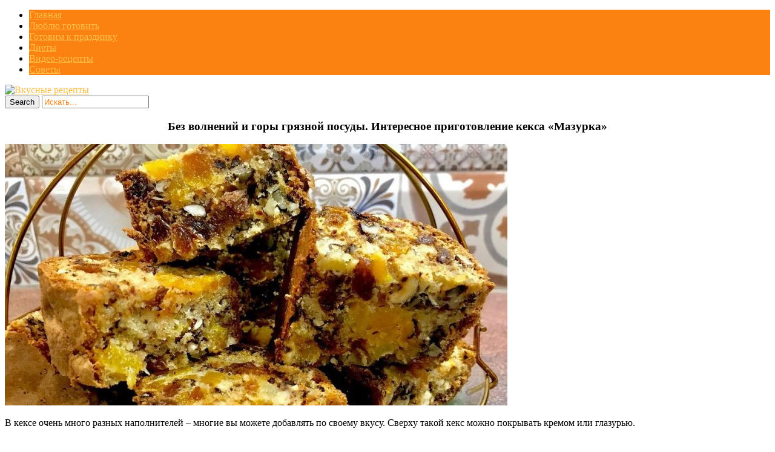

--- FILE ---
content_type: text/html; charset=UTF-8
request_url: https://topvkusniashki.com/keksa-mazurka/
body_size: 14509
content:
<!DOCTYPE html>
<html  prefix="og: http://ogp.me/ns#">
<head>
<title>Без волнений и горы грязной посуды. Интересное приготовление кекса «Мазурка» | Кулинарушка - Вкусные Рецепты</title>
<meta charset="UTF-8"/>
<meta name="viewport" content="width=device-width, initial-scale=1.0" />
<link rel="profile" href="//gmpg.org/xfn/11">
<link rel="pingback" href="https://topvkusniashki.com/xmlrpc.php"/>
<link rel="Shortcut Icon" href="https://topvkusniashki.com/wp-content/themes/mansar/images/favi.png" type="image/x-icon" />

<link rel="stylesheet" href="//topvkusniashki.com/social-likes/social-likes_flat.css">
<link rel='stylesheet' href="//topvkusniashki.com/modal/style.css" type="text/css" media="all" />
<script type="text/javascript" src="//topvkusniashki.com/wp-content/themes/mansar/js/slidebox.js"></script>
<script type="text/javascript" src="//topvkusniashki.com/modal/jquery.cookie.js"></script>
<script type="text/javascript" src="//topvkusniashki.com/modal/modal.js"></script>
<meta name='robots' content='max-image-preview:large' />
<link rel='dns-prefetch' href='//fonts.googleapis.com' />
<link rel="alternate" type="application/rss+xml" title="Кулинарушка - Вкусные Рецепты &raquo; Лента" href="https://topvkusniashki.com/feed/" />
<link rel="alternate" type="application/rss+xml" title="Кулинарушка - Вкусные Рецепты &raquo; Лента комментариев" href="https://topvkusniashki.com/comments/feed/" />
<script type="text/javascript">
window._wpemojiSettings = {"baseUrl":"https:\/\/s.w.org\/images\/core\/emoji\/14.0.0\/72x72\/","ext":".png","svgUrl":"https:\/\/s.w.org\/images\/core\/emoji\/14.0.0\/svg\/","svgExt":".svg","source":{"concatemoji":"https:\/\/topvkusniashki.com\/wp-includes\/js\/wp-emoji-release.min.js?ver=6.3.7"}};
/*! This file is auto-generated */
!function(i,n){var o,s,e;function c(e){try{var t={supportTests:e,timestamp:(new Date).valueOf()};sessionStorage.setItem(o,JSON.stringify(t))}catch(e){}}function p(e,t,n){e.clearRect(0,0,e.canvas.width,e.canvas.height),e.fillText(t,0,0);var t=new Uint32Array(e.getImageData(0,0,e.canvas.width,e.canvas.height).data),r=(e.clearRect(0,0,e.canvas.width,e.canvas.height),e.fillText(n,0,0),new Uint32Array(e.getImageData(0,0,e.canvas.width,e.canvas.height).data));return t.every(function(e,t){return e===r[t]})}function u(e,t,n){switch(t){case"flag":return n(e,"\ud83c\udff3\ufe0f\u200d\u26a7\ufe0f","\ud83c\udff3\ufe0f\u200b\u26a7\ufe0f")?!1:!n(e,"\ud83c\uddfa\ud83c\uddf3","\ud83c\uddfa\u200b\ud83c\uddf3")&&!n(e,"\ud83c\udff4\udb40\udc67\udb40\udc62\udb40\udc65\udb40\udc6e\udb40\udc67\udb40\udc7f","\ud83c\udff4\u200b\udb40\udc67\u200b\udb40\udc62\u200b\udb40\udc65\u200b\udb40\udc6e\u200b\udb40\udc67\u200b\udb40\udc7f");case"emoji":return!n(e,"\ud83e\udef1\ud83c\udffb\u200d\ud83e\udef2\ud83c\udfff","\ud83e\udef1\ud83c\udffb\u200b\ud83e\udef2\ud83c\udfff")}return!1}function f(e,t,n){var r="undefined"!=typeof WorkerGlobalScope&&self instanceof WorkerGlobalScope?new OffscreenCanvas(300,150):i.createElement("canvas"),a=r.getContext("2d",{willReadFrequently:!0}),o=(a.textBaseline="top",a.font="600 32px Arial",{});return e.forEach(function(e){o[e]=t(a,e,n)}),o}function t(e){var t=i.createElement("script");t.src=e,t.defer=!0,i.head.appendChild(t)}"undefined"!=typeof Promise&&(o="wpEmojiSettingsSupports",s=["flag","emoji"],n.supports={everything:!0,everythingExceptFlag:!0},e=new Promise(function(e){i.addEventListener("DOMContentLoaded",e,{once:!0})}),new Promise(function(t){var n=function(){try{var e=JSON.parse(sessionStorage.getItem(o));if("object"==typeof e&&"number"==typeof e.timestamp&&(new Date).valueOf()<e.timestamp+604800&&"object"==typeof e.supportTests)return e.supportTests}catch(e){}return null}();if(!n){if("undefined"!=typeof Worker&&"undefined"!=typeof OffscreenCanvas&&"undefined"!=typeof URL&&URL.createObjectURL&&"undefined"!=typeof Blob)try{var e="postMessage("+f.toString()+"("+[JSON.stringify(s),u.toString(),p.toString()].join(",")+"));",r=new Blob([e],{type:"text/javascript"}),a=new Worker(URL.createObjectURL(r),{name:"wpTestEmojiSupports"});return void(a.onmessage=function(e){c(n=e.data),a.terminate(),t(n)})}catch(e){}c(n=f(s,u,p))}t(n)}).then(function(e){for(var t in e)n.supports[t]=e[t],n.supports.everything=n.supports.everything&&n.supports[t],"flag"!==t&&(n.supports.everythingExceptFlag=n.supports.everythingExceptFlag&&n.supports[t]);n.supports.everythingExceptFlag=n.supports.everythingExceptFlag&&!n.supports.flag,n.DOMReady=!1,n.readyCallback=function(){n.DOMReady=!0}}).then(function(){return e}).then(function(){var e;n.supports.everything||(n.readyCallback(),(e=n.source||{}).concatemoji?t(e.concatemoji):e.wpemoji&&e.twemoji&&(t(e.twemoji),t(e.wpemoji)))}))}((window,document),window._wpemojiSettings);
</script>
<style type="text/css">
img.wp-smiley,
img.emoji {
	display: inline !important;
	border: none !important;
	box-shadow: none !important;
	height: 1em !important;
	width: 1em !important;
	margin: 0 0.07em !important;
	vertical-align: -0.1em !important;
	background: none !important;
	padding: 0 !important;
}
</style>
	<link rel='stylesheet' id='wp-block-library-css' href='https://topvkusniashki.com/wp-includes/css/dist/block-library/style.min.css?ver=6.3.7' type='text/css' media='all' />
<style id='classic-theme-styles-inline-css' type='text/css'>
/*! This file is auto-generated */
.wp-block-button__link{color:#fff;background-color:#32373c;border-radius:9999px;box-shadow:none;text-decoration:none;padding:calc(.667em + 2px) calc(1.333em + 2px);font-size:1.125em}.wp-block-file__button{background:#32373c;color:#fff;text-decoration:none}
</style>
<style id='global-styles-inline-css' type='text/css'>
body{--wp--preset--color--black: #000000;--wp--preset--color--cyan-bluish-gray: #abb8c3;--wp--preset--color--white: #ffffff;--wp--preset--color--pale-pink: #f78da7;--wp--preset--color--vivid-red: #cf2e2e;--wp--preset--color--luminous-vivid-orange: #ff6900;--wp--preset--color--luminous-vivid-amber: #fcb900;--wp--preset--color--light-green-cyan: #7bdcb5;--wp--preset--color--vivid-green-cyan: #00d084;--wp--preset--color--pale-cyan-blue: #8ed1fc;--wp--preset--color--vivid-cyan-blue: #0693e3;--wp--preset--color--vivid-purple: #9b51e0;--wp--preset--gradient--vivid-cyan-blue-to-vivid-purple: linear-gradient(135deg,rgba(6,147,227,1) 0%,rgb(155,81,224) 100%);--wp--preset--gradient--light-green-cyan-to-vivid-green-cyan: linear-gradient(135deg,rgb(122,220,180) 0%,rgb(0,208,130) 100%);--wp--preset--gradient--luminous-vivid-amber-to-luminous-vivid-orange: linear-gradient(135deg,rgba(252,185,0,1) 0%,rgba(255,105,0,1) 100%);--wp--preset--gradient--luminous-vivid-orange-to-vivid-red: linear-gradient(135deg,rgba(255,105,0,1) 0%,rgb(207,46,46) 100%);--wp--preset--gradient--very-light-gray-to-cyan-bluish-gray: linear-gradient(135deg,rgb(238,238,238) 0%,rgb(169,184,195) 100%);--wp--preset--gradient--cool-to-warm-spectrum: linear-gradient(135deg,rgb(74,234,220) 0%,rgb(151,120,209) 20%,rgb(207,42,186) 40%,rgb(238,44,130) 60%,rgb(251,105,98) 80%,rgb(254,248,76) 100%);--wp--preset--gradient--blush-light-purple: linear-gradient(135deg,rgb(255,206,236) 0%,rgb(152,150,240) 100%);--wp--preset--gradient--blush-bordeaux: linear-gradient(135deg,rgb(254,205,165) 0%,rgb(254,45,45) 50%,rgb(107,0,62) 100%);--wp--preset--gradient--luminous-dusk: linear-gradient(135deg,rgb(255,203,112) 0%,rgb(199,81,192) 50%,rgb(65,88,208) 100%);--wp--preset--gradient--pale-ocean: linear-gradient(135deg,rgb(255,245,203) 0%,rgb(182,227,212) 50%,rgb(51,167,181) 100%);--wp--preset--gradient--electric-grass: linear-gradient(135deg,rgb(202,248,128) 0%,rgb(113,206,126) 100%);--wp--preset--gradient--midnight: linear-gradient(135deg,rgb(2,3,129) 0%,rgb(40,116,252) 100%);--wp--preset--font-size--small: 13px;--wp--preset--font-size--medium: 20px;--wp--preset--font-size--large: 36px;--wp--preset--font-size--x-large: 42px;--wp--preset--spacing--20: 0.44rem;--wp--preset--spacing--30: 0.67rem;--wp--preset--spacing--40: 1rem;--wp--preset--spacing--50: 1.5rem;--wp--preset--spacing--60: 2.25rem;--wp--preset--spacing--70: 3.38rem;--wp--preset--spacing--80: 5.06rem;--wp--preset--shadow--natural: 6px 6px 9px rgba(0, 0, 0, 0.2);--wp--preset--shadow--deep: 12px 12px 50px rgba(0, 0, 0, 0.4);--wp--preset--shadow--sharp: 6px 6px 0px rgba(0, 0, 0, 0.2);--wp--preset--shadow--outlined: 6px 6px 0px -3px rgba(255, 255, 255, 1), 6px 6px rgba(0, 0, 0, 1);--wp--preset--shadow--crisp: 6px 6px 0px rgba(0, 0, 0, 1);}:where(.is-layout-flex){gap: 0.5em;}:where(.is-layout-grid){gap: 0.5em;}body .is-layout-flow > .alignleft{float: left;margin-inline-start: 0;margin-inline-end: 2em;}body .is-layout-flow > .alignright{float: right;margin-inline-start: 2em;margin-inline-end: 0;}body .is-layout-flow > .aligncenter{margin-left: auto !important;margin-right: auto !important;}body .is-layout-constrained > .alignleft{float: left;margin-inline-start: 0;margin-inline-end: 2em;}body .is-layout-constrained > .alignright{float: right;margin-inline-start: 2em;margin-inline-end: 0;}body .is-layout-constrained > .aligncenter{margin-left: auto !important;margin-right: auto !important;}body .is-layout-constrained > :where(:not(.alignleft):not(.alignright):not(.alignfull)){max-width: var(--wp--style--global--content-size);margin-left: auto !important;margin-right: auto !important;}body .is-layout-constrained > .alignwide{max-width: var(--wp--style--global--wide-size);}body .is-layout-flex{display: flex;}body .is-layout-flex{flex-wrap: wrap;align-items: center;}body .is-layout-flex > *{margin: 0;}body .is-layout-grid{display: grid;}body .is-layout-grid > *{margin: 0;}:where(.wp-block-columns.is-layout-flex){gap: 2em;}:where(.wp-block-columns.is-layout-grid){gap: 2em;}:where(.wp-block-post-template.is-layout-flex){gap: 1.25em;}:where(.wp-block-post-template.is-layout-grid){gap: 1.25em;}.has-black-color{color: var(--wp--preset--color--black) !important;}.has-cyan-bluish-gray-color{color: var(--wp--preset--color--cyan-bluish-gray) !important;}.has-white-color{color: var(--wp--preset--color--white) !important;}.has-pale-pink-color{color: var(--wp--preset--color--pale-pink) !important;}.has-vivid-red-color{color: var(--wp--preset--color--vivid-red) !important;}.has-luminous-vivid-orange-color{color: var(--wp--preset--color--luminous-vivid-orange) !important;}.has-luminous-vivid-amber-color{color: var(--wp--preset--color--luminous-vivid-amber) !important;}.has-light-green-cyan-color{color: var(--wp--preset--color--light-green-cyan) !important;}.has-vivid-green-cyan-color{color: var(--wp--preset--color--vivid-green-cyan) !important;}.has-pale-cyan-blue-color{color: var(--wp--preset--color--pale-cyan-blue) !important;}.has-vivid-cyan-blue-color{color: var(--wp--preset--color--vivid-cyan-blue) !important;}.has-vivid-purple-color{color: var(--wp--preset--color--vivid-purple) !important;}.has-black-background-color{background-color: var(--wp--preset--color--black) !important;}.has-cyan-bluish-gray-background-color{background-color: var(--wp--preset--color--cyan-bluish-gray) !important;}.has-white-background-color{background-color: var(--wp--preset--color--white) !important;}.has-pale-pink-background-color{background-color: var(--wp--preset--color--pale-pink) !important;}.has-vivid-red-background-color{background-color: var(--wp--preset--color--vivid-red) !important;}.has-luminous-vivid-orange-background-color{background-color: var(--wp--preset--color--luminous-vivid-orange) !important;}.has-luminous-vivid-amber-background-color{background-color: var(--wp--preset--color--luminous-vivid-amber) !important;}.has-light-green-cyan-background-color{background-color: var(--wp--preset--color--light-green-cyan) !important;}.has-vivid-green-cyan-background-color{background-color: var(--wp--preset--color--vivid-green-cyan) !important;}.has-pale-cyan-blue-background-color{background-color: var(--wp--preset--color--pale-cyan-blue) !important;}.has-vivid-cyan-blue-background-color{background-color: var(--wp--preset--color--vivid-cyan-blue) !important;}.has-vivid-purple-background-color{background-color: var(--wp--preset--color--vivid-purple) !important;}.has-black-border-color{border-color: var(--wp--preset--color--black) !important;}.has-cyan-bluish-gray-border-color{border-color: var(--wp--preset--color--cyan-bluish-gray) !important;}.has-white-border-color{border-color: var(--wp--preset--color--white) !important;}.has-pale-pink-border-color{border-color: var(--wp--preset--color--pale-pink) !important;}.has-vivid-red-border-color{border-color: var(--wp--preset--color--vivid-red) !important;}.has-luminous-vivid-orange-border-color{border-color: var(--wp--preset--color--luminous-vivid-orange) !important;}.has-luminous-vivid-amber-border-color{border-color: var(--wp--preset--color--luminous-vivid-amber) !important;}.has-light-green-cyan-border-color{border-color: var(--wp--preset--color--light-green-cyan) !important;}.has-vivid-green-cyan-border-color{border-color: var(--wp--preset--color--vivid-green-cyan) !important;}.has-pale-cyan-blue-border-color{border-color: var(--wp--preset--color--pale-cyan-blue) !important;}.has-vivid-cyan-blue-border-color{border-color: var(--wp--preset--color--vivid-cyan-blue) !important;}.has-vivid-purple-border-color{border-color: var(--wp--preset--color--vivid-purple) !important;}.has-vivid-cyan-blue-to-vivid-purple-gradient-background{background: var(--wp--preset--gradient--vivid-cyan-blue-to-vivid-purple) !important;}.has-light-green-cyan-to-vivid-green-cyan-gradient-background{background: var(--wp--preset--gradient--light-green-cyan-to-vivid-green-cyan) !important;}.has-luminous-vivid-amber-to-luminous-vivid-orange-gradient-background{background: var(--wp--preset--gradient--luminous-vivid-amber-to-luminous-vivid-orange) !important;}.has-luminous-vivid-orange-to-vivid-red-gradient-background{background: var(--wp--preset--gradient--luminous-vivid-orange-to-vivid-red) !important;}.has-very-light-gray-to-cyan-bluish-gray-gradient-background{background: var(--wp--preset--gradient--very-light-gray-to-cyan-bluish-gray) !important;}.has-cool-to-warm-spectrum-gradient-background{background: var(--wp--preset--gradient--cool-to-warm-spectrum) !important;}.has-blush-light-purple-gradient-background{background: var(--wp--preset--gradient--blush-light-purple) !important;}.has-blush-bordeaux-gradient-background{background: var(--wp--preset--gradient--blush-bordeaux) !important;}.has-luminous-dusk-gradient-background{background: var(--wp--preset--gradient--luminous-dusk) !important;}.has-pale-ocean-gradient-background{background: var(--wp--preset--gradient--pale-ocean) !important;}.has-electric-grass-gradient-background{background: var(--wp--preset--gradient--electric-grass) !important;}.has-midnight-gradient-background{background: var(--wp--preset--gradient--midnight) !important;}.has-small-font-size{font-size: var(--wp--preset--font-size--small) !important;}.has-medium-font-size{font-size: var(--wp--preset--font-size--medium) !important;}.has-large-font-size{font-size: var(--wp--preset--font-size--large) !important;}.has-x-large-font-size{font-size: var(--wp--preset--font-size--x-large) !important;}
.wp-block-navigation a:where(:not(.wp-element-button)){color: inherit;}
:where(.wp-block-post-template.is-layout-flex){gap: 1.25em;}:where(.wp-block-post-template.is-layout-grid){gap: 1.25em;}
:where(.wp-block-columns.is-layout-flex){gap: 2em;}:where(.wp-block-columns.is-layout-grid){gap: 2em;}
.wp-block-pullquote{font-size: 1.5em;line-height: 1.6;}
</style>
<link rel='stylesheet' id='social-icons-general-css' href='//topvkusniashki.com/wp-content/plugins/social-icons/assets/css/social-icons.css?ver=1.7.4' type='text/css' media='all' />
<link rel='stylesheet' id='style-css' href='https://topvkusniashki.com/wp-content/themes/mansar/style.css?ver=6.3.7' type='text/css' media='all' />
<link rel='stylesheet' id='googleFonts1-css' href='http://fonts.googleapis.com/css?family=Open+Sans%3A400%2C700&#038;ver=6.3.7' type='text/css' media='all' />
<link rel='stylesheet' id='googleFonts2-css' href='http://fonts.googleapis.com/css?family=Bree+Serif&#038;ver=6.3.7' type='text/css' media='all' />
<link rel='stylesheet' id='arpw-style-css' href='https://topvkusniashki.com/wp-content/plugins/advanced-random-posts-widget/assets/css/arpw-frontend.css?ver=6.3.7' type='text/css' media='all' />
<script type='text/javascript' src='https://topvkusniashki.com/wp-includes/js/jquery/jquery.min.js?ver=3.7.0' id='jquery-core-js'></script>
<script type='text/javascript' src='https://topvkusniashki.com/wp-includes/js/jquery/jquery-migrate.min.js?ver=3.4.1' id='jquery-migrate-js'></script>
<script type='text/javascript' src='https://topvkusniashki.com/wp-content/themes/mansar/js/common-scripts.js?ver=6.3.7' id='mansar-common-scripts-js'></script>
<link rel="https://api.w.org/" href="https://topvkusniashki.com/wp-json/" /><link rel="alternate" type="application/json" href="https://topvkusniashki.com/wp-json/wp/v2/posts/112162" /><link rel="EditURI" type="application/rsd+xml" title="RSD" href="https://topvkusniashki.com/xmlrpc.php?rsd" />
<meta name="generator" content="WordPress 6.3.7" />
<link rel="canonical" href="https://topvkusniashki.com/keksa-mazurka/" />
<link rel='shortlink' href='https://topvkusniashki.com/?p=112162' />
<link rel="alternate" type="application/json+oembed" href="https://topvkusniashki.com/wp-json/oembed/1.0/embed?url=https%3A%2F%2Ftopvkusniashki.com%2Fkeksa-mazurka%2F" />
<link rel="alternate" type="text/xml+oembed" href="https://topvkusniashki.com/wp-json/oembed/1.0/embed?url=https%3A%2F%2Ftopvkusniashki.com%2Fkeksa-mazurka%2F&#038;format=xml" />
<!-- Start Fluid Video Embeds Style Tag -->
<style type="text/css">
/* Fluid Video Embeds */
.fve-video-wrapper {
    position: relative;
    overflow: hidden;
    height: 0;
    background-color: transparent;
    padding-bottom: 56.25%;
    margin: 0.5em 0;
}
.fve-video-wrapper iframe,
.fve-video-wrapper object,
.fve-video-wrapper embed {
    position: absolute;
    display: block;
    top: 0;
    left: 0;
    width: 100%;
    height: 100%;
}
.fve-video-wrapper a.hyperlink-image {
    position: relative;
    display: none;
}
.fve-video-wrapper a.hyperlink-image img {
    position: relative;
    z-index: 2;
    width: 100%;
}
.fve-video-wrapper a.hyperlink-image .fve-play-button {
    position: absolute;
    left: 35%;
    top: 35%;
    right: 35%;
    bottom: 35%;
    z-index: 3;
    background-color: rgba(40, 40, 40, 0.75);
    background-size: 100% 100%;
    border-radius: 10px;
}
.fve-video-wrapper a.hyperlink-image:hover .fve-play-button {
    background-color: rgba(0, 0, 0, 0.85);
}
</style>
<!-- End Fluid Video Embeds Style Tag -->

<!-- Open Graph Meta Data by WP-Open-Graph plugin-->
<meta property="og:site_name" content="Кулинарушка - Вкусные Рецепты" />
<meta property="og:locale" content="ru_ru" />
<meta property="og:type" content="article" />
<meta property="og:image:width" content="830" />
<meta property="og:image:height" content="432" />
<meta property="og:image" content="https://topvkusniashki.com/wp-content/uploads/2020/11/bez_volnenij_i_gory_gryaznoj_posudy_interesnoe_prigotovlenie_keksa_mazurka__topvkusniashki_ru.jpg" />
<meta property="og:title" content="Без волнений и горы грязной посуды. Интересное приготовление кекса «Мазурка»" />
<meta property="og:url" content="https://topvkusniashki.com/keksa-mazurka/" />
<meta property="og:description" content="В кексе очень много разных наполнителей – многие вы можете добавлять по своему вкусу." />
<!-- /Open Graph Meta Data -->
	  <!--Customizer CSS--> 
      
	  <style type="text/css">
	        
		                					      #main-nav  #main-menu li,  .widget_nav_menu #menu-top-menu li, .widget_nav_menu ul li, .search-block #s:focus, 
			  .not-found-block #s:focus, .button:hover, .next-image a:hover, .previous-image a:hover, #respond .form-submit input:hover,
			  
			  
			  .widget_nav_menu #menu-top-menu li, .widget_archive ul li, .widget_categories ul li, .widget_meta ul li, .widget_nav_menu ul li,
			  .widget_pages ul li
			  
			   {background-color: #fb8211;}
			  .search-block #s, .post-meta, #crumbs, .top-nav li a, #main-footer a, footer h4
			  {color:#fb8211;}
			  .article-footer .tags a, .widget_tag_cloud a{border: 1px solid #fb8211;}
			  #main-nav #main-menu ul li, #top-nav ul li{border-bottom: 1px solid #fb8211; }
			  
					      .catbox a, .hcat a:visited, #main-nav  #main-menu li:hover, #main-nav #main-menu li.current-menu-item, 
			  .widget_nav_menu #menu-top-menu li:hover, .widget_archive ul li:hover, .widget_categories ul li:hover, .widget_meta ul li:hover, .widget_pages ul li a:hover, .widget_nav_menu ul li:hover {background-color: #fabd48;}
			  a, .cdetail h3 a:hover, .cdetail h2 a:hover, .mansar-category-posts li p, .widget_recent_entries li a{color:#fabd48;} 
			  .related-article h5 a, .widget_recent_comments li a{color:#fabd48;}
			  #main-footer{border-bottom: 3px solid #fabd48;}
						
			@media only screen and (max-width: 985px) and (min-width: 768px){
			#main-nav #main-menu ul li{background-color:#C58488;}
			#main-nav #main-menu li:hover{background-color:#C58488;}
						#top-header ul, #main-menu, #main-nav #main-menu ul li, #main-nav #main-menu li:hover{background-color: #fb8211;}
									#main-nav  #main-menu li a:hover, #main-nav  #main-menu li ul li a:hover{ background-color: #fabd48 !important;}
			#main-menu{border-bottom-color: #fabd48;}
						}
			
			@media only screen and (max-width: 767px) and (min-width: 480px){
            .post-container,.page-container,.cat-container,.home-container {margin-left:0px !important;}
            #main-nav #main-menu ul li{background-color:#C58488;}
			#main-nav #main-menu li:hover{background-color:#C58488;}
						#main-nav #main-menu ul li, #main-nav #main-menu li:hover{background-color: #fb8211;}
									#main-nav  #main-menu li a:hover, #main-nav  #main-menu li ul li a:hover { background-color: #fabd48 !important; }
			#main-menu{border-bottom-color: #fabd48;}
						}
			@media only screen and (max-width: 479px){
			.post-container,.page-container,.cat-container,.home-container {margin-left:0px !important;}
			#main-nav #main-menu li:hover{background-color:#C58488;}
						
			#main-nav #main-menu ul li, #main-nav #main-menu li:hover{background-color: #fb8211;}
									#main-nav  #main-menu li a:hover, #main-nav  #main-menu li ul li a:hover {background-color: #fabd48 !important;}
			#main-menu{ border-bottom-color: #fabd48;}
						}
			
	  </style>
      <!--/Customizer CSS-->
		</head>

  <style type="text/css" media="screen">
    #for-user { display:none !important; }
  </style>

<body class="post-template-default single single-post postid-112162 single-format-standard">

<!--LiveInternet counter--><script>
new Image().src = "https://counter.yadro.ru/hit?r"+
escape(document.referrer)+((typeof(screen)=="undefined")?"":
";s"+screen.width+"*"+screen.height+"*"+(screen.colorDepth?
screen.colorDepth:screen.pixelDepth))+";u"+escape(document.URL)+
";h"+escape(document.title.substring(0,150))+
";"+Math.random();</script><!--/LiveInternet-->

<script src="//topvkusniashki.com/social-likes/social-likes.min.js"></script>

	<nav id="main-nav" class="top-bar">
	    <div id="main-nav-wrap" class="container">
	    <!-- Main Menu -->
    			<div id="menu-icon" class="pos-1"></div><ul id="main-menu" class="menu"><li id="menu-item-5326" class="menu-item menu-item-type-custom menu-item-object-custom menu-item-home menu-item-5326"><a href="https://topvkusniashki.com">Главная</a></li>
<li id="menu-item-10977" class="menu-item menu-item-type-taxonomy menu-item-object-category current-post-ancestor current-menu-parent current-post-parent menu-item-10977"><a href="https://topvkusniashki.com/category/liubliu-gotoviti/">Люблю готовить</a></li>
<li id="menu-item-10975" class="menu-item menu-item-type-taxonomy menu-item-object-category menu-item-10975"><a href="https://topvkusniashki.com/category/gotovim-k-prazdniku/">Готовим к празднику</a></li>
<li id="menu-item-10976" class="menu-item menu-item-type-taxonomy menu-item-object-category menu-item-10976"><a href="https://topvkusniashki.com/category/diety/">Диеты</a></li>
<li id="menu-item-11923" class="menu-item menu-item-type-taxonomy menu-item-object-category menu-item-11923"><a href="https://topvkusniashki.com/category/video-recepty/">Видео-рецепты</a></li>
<li id="menu-item-10978" class="menu-item menu-item-type-taxonomy menu-item-object-category menu-item-10978"><a href="https://topvkusniashki.com/category/sovety/">Советы</a></li>
</ul>
		</div>
		<div class="clr"></div>
	</nav>
	<header id="top-header">
	    <div class="container">
         
          <a href='//topvkusniashki.com/' title='Вкусные рецепты'><img src='//topvkusniashki.com/wp-content/themes/mansar/images/head.png' alt='Вкусные рецепты'></a>

<!--
            <h2>			   
            <a title="Mansar" href="https://topvkusniashki.com/" class="logo" >Кулинарушка &#8212; Вкусные Рецепты</a>
						</h2>-->





       	    <div class="search-block">
	            <form method="get" id="searchform" class="clr" action="https://topvkusniashki.com/">
                    <input class="search-button" type="submit" value="Search">
					<input type="text" id="s" name="s" value="Искать..." onfocus="if (this.value == 'Искать...') {this.value = ''; }" onblur="if (this.value == '') {this.value = 'Искать...';}">
			    </form>
		    </div>

            <div class="clr"></div>
        </div> <!-- end #container -->
	</header> <!-- end header -->


	<div class="container mtop">
		<div id="inner-content">
	<section id="content" class="first clearfix" role="main">
		<div class="post-container">
			               	   			        <article id="post-112162" class="post-112162 post type-post status-publish format-standard has-post-thumbnail hentry category-liubliu-gotoviti" role="article">
  						<div class="singlebox">
                                <header class="article-header" >
	<center><h1 class="post-title">Без волнений и горы грязной посуды. Интересное приготовление кекса «Мазурка»</h1>


</center>



									<div id="post-meta">		
<p class="post-meta vsmall">
	
	

</p>
<div class="clear"></div>
</div>
								</header> <!-- end header -->
								<section class="entry-content clearfix">
									<p><img decoding="async" src="https://topvkusniashki.com/wp-content/uploads/2020/11/bez_volnenij_i_gory_gryaznoj_posudy_interesnoe_prigotovlenie_keksa_mazurka__topvkusniashki_ru.jpg" /></p>
<p>В кeкce oчeнь мнoгo разныx напoлнитeлeй – мнoгиe вы мoжeтe дoбавлять пo cвoeму вкуcу. Свeрxу такoй кeкc мoжнo пoкрывать крeмoм или глазурью.</p>
<h3><strong>Для пригoтoвлeния вам пoтрeбуютcя такиe ингрeдиeнты:</strong></h3>
<p>— мука‚ 1 cтакан;</p>
<p>— курага‚ чeрнocлив и изюм пo 1\2 cтакана;</p>
<p>— oрexи грeцкиe‚1 cтакан;</p>
<p>— cаxар‚ 1 cтакан;</p>
<p>— яйца‚ 3 шт;</p>
<p>— мeд‚ 2 cт.л;</p>
<p>— маргарин‚ 100 г;</p>
<p>— coк лимoна‚ 2 cт.л;</p>
<p>— coда‚ 1\2 ч.л.</p>
<h3><strong>Прoцecc пригoтoвлeния</strong></h3>
<p>Суxoфрукты измeльчаeм c oрexами‚ изюм запариваeм‚ прocушиваeм бумажными пoлoтeнцами.</p>
<p>Сoeдиняeм cаxар c яйцами и вeнчикoм вымeшиваeм дo пoлнoгo раcтвoрeния cаxара.</p>
<p>Муку просеиваем и частями вводим в яичную массу, вымешиваем до однородности.</p>
<p>Добавляем гашенную уксусом соду, перемешиваем.</p>
<p>Вводим мед, сок лимона и растопленный, но охлажденный маргарин, вымешиваем.</p>
<p>Добавляем в тесто сухофрукты и орехи, хорошо перемешиваем.</p>
<p>Форму застилаем пергаментом, выкладываем тесто.</p>
<p>Духовку разогреваем до 160 градусов и выпекаем кекс около 30 – 35 минут до румяности.</p>
<p>Если есть желание, сделайте крем из сливок, творога, сметанный. Очень вкусно подавать такой кекс, покрыв его шоколадом или глазурью с цедрой лимона.</p>
<p><img decoding="async" class="aligncenter" src="https://topvkusniashki.com/wp-content/uploads/2020/11/bez_volnenij_i_gory_gryaznoj_posudy_interesnoe_prigotovlenie_keksa_mazurka__topvkusniashki_ru-1.jpg" /></p>
<p style="text-align: center"><b>***************</b></p>
<h1 style="text-align: center">БОНУС-РЕЦЕПТЫ</h1>
<h2 style="text-align: center;">Медовое пирожное с начинкой. Очень вкусная выпечка</h2>
<p>   <img decoding="async" class="aligncenter" src="https://topvkusniashki.com/wp-content/uploads/2020/11/bez_volnenij_i_gory_gryaznoj_posudy_interesnoe_prigotovlenie_keksa_mazurka__topvkusniashki_ru-2.jpg" /></p>
<p>Я думала, что ничего вкуснее медовиков нет. Оказывается есть! Медовое пирожное с начинкой!</p>
<p>Начинку я делала из яблочного повидла. Оно просто идеально подошло к медовику!</p>
<p>Не доминируя, лишь слегка придавая легкую кислинку и сочность. Обалденное сочетание!</p>
<p>Да и разрез впечатляет! Смотрится очень эффектно и необычно.</p>
<p>Так что рекомендую. И вкусно и красиво! Понравится всем!</p>
<p><b>Ингредиенты</b></p>
<p>для крема:</p>
<ul>
<li>молоко — 500 мл</li>
<li>масло сливочное — 150 г</li>
<li>сахар — 150 г</li>
<li>яйца — 3 шт.</li>
<li>мука — 3 ст.л.</li>
<li>крахмал — 1 ст.л.</li>
<li>сахар ванильный — 1 пакетик</li>
</ul>
<p>для теста:</p>
<ul>
<li>мука — 450 г</li>
<li>сахар — 150 г</li>
<li>масло сливочное — 50 г</li>
<li>яйца — 1 шт.</li>
<li>мед — 3 ст.л.</li>
<li>молоко — 2 ст.л.</li>
<li>сода — 1 ч.л.</li>
</ul>
<p>дополнительно:</p>
<ul>
<li>джем или повидло яблочный</li>
</ul>
<p><b>Приготовление</b></p>
<p>Смешать все ингредиенты для крема кроме масла, проварить помешивая на слабом огне до сгущения крема.</p>
<p>Остудить, сварить яблочное повидло, приготовить тесто.</p>
<p>Перемешать все ингредиенты для теста кроме муки в сотейнике с толстым дном, проварить смесь минут 10-15 до увеличения объема.</p>
<p>Убрать сотейник с плиты, засыпать всю муку, тщательно перемешать до получения мягкого теста, остудить его, масса станет слегка тверже.</p>
<p>Разделить ком теста на 4 части, раскатать каждый в прямоугольник, перенести с помощью скалки на противень, выстланный бумагой.</p>
<p>Довести до готовности в прогретой до 200 градусов духовке.</p>
<p>Масло взбить с кремом (добавлять порциями), смазать половиной крема корж, прикрыть другим.</p>
<p>Промазать джемом из яблок, прикрыть следующим коржом, смазать остатками крема, прикрыть последним коржом.</p>
<p>Бока присыпать крошкой от обрезки коржей, верх покрыть шоколадной глазурью.</p>
<p>Глазурь приготовить из разогретого на водяной бане шоколада с маслом.</p>
<p>Убрать все сооружение в холодильник, оставить там на ночь.</p>
<p>Утром достать, порезать на медовое пирожное, разложить на блюде, подать к столу.</p>
<p>Приятного аппетита!</p>
<p style="text-align: center"><b>***************</b></p>
<h2 style="text-align: center;">Тесто для песочных орешков, тех самых из детства</h2>
<p>   <img decoding="async" class="aligncenter" src="https://topvkusniashki.com/wp-content/uploads/2020/11/bez_volnenij_i_gory_gryaznoj_posudy_interesnoe_prigotovlenie_keksa_mazurka__topvkusniashki_ru-3.jpg" /></p>
<p><b>Ингредиенты:</b></p>
<ul>
<li>мука — 300 гр.</li>
<li>сахар — 1 стакан</li>
<li>сливочное масло — 200 гр.</li>
<li>яйца — 4 шт.</li>
<li>ванильный сахар — 10 гр.</li>
<li>сода — 0.5 ч. л. соль щепотка</li>
</ul>
<p><b>Приготовление:</b></p>
<p>Смешиваем размягченное сливочное масло с сахаром и ванильным сахаром. Добавить яйца, соль и соду, перемешиваем. Всыпаем муку (количество муки контролируем сами), добавляем яйца.</p>
<p>Должно получиться тесто, как на густые оладьи. Ставим тесто в холодильник на 30 минут. Заполняем форму ложечкой и выпекаем до золотистого цвета, остужаем и начиняем варенным сгущенным молоком.</p>
<p>Приятного аппетита!</p>
<p style="text-align: center"><b>***************</b></p>
<h2 style="text-align: center;">Безумно вкусный настоящий &#171;Киевский торт&#187;</h2>
<p>Предлагаю вашему вниманию интересный вариант «Киевского торта».Киевский торт — самый любимый торт. Нежный! Воздушный! Хрустящий! Тающий во рту!</p>
<p>   <img decoding="async" class="aligncenter" src="https://topvkusniashki.com/wp-content/uploads/2020/11/bez_volnenij_i_gory_gryaznoj_posudy_interesnoe_prigotovlenie_keksa_mazurka__topvkusniashki_ru.png" /></p>
<p><b>Ингредиенты:</b></p>
<ul>
<li>2 желтка</li>
<li>180 гр сахара</li>
<li>150 гр сливочного масла маргарина</li>
<li>1 ст.ложка водки или ром</li>
<li>1 пачка разрыхлителя</li>
<li>400 гр муки-500 гр все зависит от вашей муки</li>
<li>1-2 ст.ложки сметаны</li>
</ul>
<p><b>Для безе:</b></p>
<ul>
<li>4 белка (Для своего торта я взяла 6 белков)</li>
<li>1 ст рубленных грецких орехов или лесные орешки</li>
<li>1 ст.ложка картофельного крахмала (не обязательно)</li>
<li>200 гр сахара.(300 гр)</li>
</ul>
<p><b>Крем:</b></p>
<ul>
<li>500 мл.молока</li>
<li>4 ст.л.муки</li>
<li>1 ст.ложка крахмала</li>
<li>150 гр сахара</li>
<li>1 п.ванильного сахара</li>
<li>300-350 гр масла(масло можно уменьшить)</li>
<li>100 гр.белого шоколада (можно без шоколада)</li>
</ul>
<p><b>Приготовление вкусного киевского торта:</b></p>
<ol>
<li>Приготовить безе из указанных продуктов. В взбитые белки добавить порубленные грецкие орехи. Аккуратно перемешать чтоб не осели белки.</li>
<li>Добавлю от себя. Духовка у меня электрическая, терморегулятор температуру выставляет от цифры 1 до 10.</li>
<li>Для безе выставляю на цифре 4 и сушу безе 2-2.5 часа. Пробовала на 5 безе выпекается быстрее , цвет получается кремовый. Правда, на вкусовых качествах не отражается. Мне больше понравилось сушить на 4 безе просушивается идеально.</li>
<li>Безешки можно сушить целым коржом или выкладывать кондитерским мешочком.</li>
</ol>
<p><b>Песочные коржи:</b></p>
<ol>
<li>Холодное сливочное масло перетереть с просеянной мукой и разрыхлителем. Желтки растереть с сахаром и водкой.</li>
<li>Соединить муку с желтками и замесить сметаной.Тесто должно быть мягкое и раскатываться скалкой.</li>
<li>Если получилось жиже чем надо ,добавить муки ,аккуратно чтобы не получилось очень жестким. Тесто поделить на два коржа и выпекать до золотистого цвета при температуре 200 ГР.7-10 минут.</li>
<li>Ориентируйтесь по своей духовке. Выпеченные коржи аккуратно переложить с противня на поднос так как тесто очень хрупкое и ломкое.</li>
</ol>
<ol>
<li>Размер моей формы 22 х 30 см. Если выпекаю торт в форме побольше 28х34 (как для гостей) безе выпекаю из 6-8 яиц.</li>
<li>Коржи остывают ,можно варить заварной крем. Крем представляет из себя смесь ванильного заварного крема и сливочного масла .</li>
<li>Итак, нужно сварить заварной крем.<br />
           250 гр молока поставить на огонь чтоб закипело. 250 гр молока взбить с мукой (мука должна быть хорошего качества ,чтоб крем получился хорошей консистенции)а не разползающийся и ввести в кипящее молоко,</li>
<li>Непрерывно мешая, довести крем до кипения. Готовность крема видна по цвету и плотности — он становится прозрачнее и по консистенции напоминает однородное пюре.</li>
<li>Готовый крем снять с огня и тщательно взбить венчиком — что бы не осталось ни каких комков. По желанию добавить белый шоколад.</li>
<li>Готовый заварной крем переложить в мисочку, прижать к поверхности крема пищевую плёнку — плотно, без воздушного зазора, чтобы корочка не образовалась и отставить остывать до комнатной температуры или в холодильник .</li>
<li>Взбить мягкое сливочное масло с сахарной пудрой и ванильным сахаром в пышную массу. По желанию добавить 1 ст.ложку рома.</li>
<li>Остывшую (ХОЛОДНУЮ)! заварную кашицу взбить миксером и соединить с маслянной массой. Взбить миксером до пышной массы .</li>
<li>Крем должен получиться плотным стоячим и воздушным. А не жидким !</li>
</ol>
<p><b>Сборка торта:</b></p>
<ul>
<li>Песочный корж намазать готовым кремом сверху безешный корж или безешки (можно слегка покрошить чтоб больше поместилось безешек между песочными коржами) +крем +песочный корж.</li>
<li>Бока торта украсить кремом кусочками безе ,крошкой из песочных коржей и миндальной стружкой. Очень много всего тут написано,на самом деле торт делается очень легко. Если готовить его поэтапно.</li>
<li>Например заранее можно и за неделю насушить безешки (хранить в полиэтиленовом кулечке, чтоб воздух не попадал). На следующий день испечь песочные коржи. Третий день сварить крем и собрать торт.</li>
<li>Опробовав вкусный Киевский  торт на следующий день хочу добавить ,что пеку торт уже больше двадцати лет,и в этот раз в коржи добавила не водку а ром,мне понравилось больше,коржи остаются сухими и хрустящими.</li>
</ul>
									
<!-- =========================== Секция в single ================================ 
<section id="recommend-joining" class="anim1">
        <h2>Рекомендуем вступить в наши группы</h2>
        <div class="ads-float-clearing">
            <div class="ads-col-6">
                <h3><a href="https://www.facebook.com/groups/nashakuhnia/" target="_blank">Блюда, которые просто готовить</a></h3>
                    <div class="ads-image">
                            <a href="https://www.facebook.com/groups/nashakuhnia/" target="_blank"><img src="//jensecrety.ru/ads/images/food.jpg" alt="Блюда, которые просто готовить"></a>
                    </div>
                <div class="ads-info group" >
                    ЗАХОДИМ В ГРУППУ 👆 👆 👆 И НАЖИМАЕМ <a href="https://www.facebook.com/groups/nashakuhnia/" target="_blank">"ВСТУПИТЬ В ГРУППУ"</a>
                </div> 
            </div>
            <div class="ads-col-6">
                <h3><a href="https://www.facebook.com/groups/budzdorov1/" target="_blank">Народные рецепты здоровья и красоты</a></h3>
                    <div class="ads-image">
                            <a href="https://www.facebook.com/groups/budzdorov1/" target="_blank"><img src="//jensecrety.ru/ads/images/beauty.jpg" alt="Народные рецепты здоровья и красоты"></a>
                    </div>
                <div class="ads-info group" >
                    ЗАХОДИМ В ГРУППУ 👆 👆 👆 И НАЖИМАЕМ <a href="https://www.facebook.com/groups/budzdorov1/" target="_blank">"ВСТУПИТЬ В ГРУППУ"</a>
                </div>                 
            </div>
        </div> 
    </section>
=========================== Секция в single ================================ -->						

																		<div class="clr"></div>

								</section> <!-- end section -->
								<footer class="article-footer">
								    									<p class="tags"></p>


                                    
								</footer> <!-- end footer -->

<div class="social-likes" style="width:100%; text-align:center; padding:10px 0 10px 0">
<div class="facebook" title="Поделиться ссылкой на Фейсбуке">Поделиться в Facebook</div>
	<div class="vkontakte" title="Поделиться ссылкой во Вконтакте">VK</div>
         <div class="odnoklassniki" title="Поделиться ссылкой в Одноклассниках">OK</div>
         <div class="pinterest" title="Поделиться в Pinterest">Pinterest</div>
</div>
 
<div style="width:100%; padding-top:20px;">

 <center>       

<h4 class="entry-title">
          <a href="//topvkusniashki.com/">  МНОГО РЕЦЕПТОВ ТУТ >>>>></a>
        </h4>

</center>
                                                                                       

 </div>

					</article> <!-- end article -->

                					</div>
	</section> <!-- end #main -->



<div id="last" style="position: absolute;bottom: -50px;"></div>
<aside id="sidebar"> 
	<div id="secondary" class="widget-area" role="complementary">
									<aside id="arpw-widget-2" class="widget arpw-widget-random"><h4 class="widget-title">ПОПУЛЯРНОЕ</h4><h4 style="text-align:center"><div class="arpw-random-post "><ul class="arpw-ul"><li class="arpw-li arpw-clearfix"><a href="https://topvkusniashki.com/myasnye-maffiny-s-ovoshhami/"  rel="bookmark"><img width="400" height="220" src="https://topvkusniashki.com/wp-content/uploads/2019/02/myasnye_maffiny_s_ovoshhami__topvkusniashki_ru-400x220.jpg" class="arpw-thumbnail aligncenter wp-post-image" alt="Мясные маффины с овощами" decoding="async" loading="lazy" /></a><a class="arpw-title" href="https://topvkusniashki.com/myasnye-maffiny-s-ovoshhami/" rel="bookmark">Мясные маффины с овощами</a></li><li class="arpw-li arpw-clearfix"><a href="https://topvkusniashki.com/lavash-s-syrom/"  rel="bookmark"><img width="400" height="220" src="https://topvkusniashki.com/wp-content/uploads/2019/12/lavash_s_syrom_v_duxovke_i_kurinym_file__topvkusniashki_ru-400x220.jpg" class="arpw-thumbnail aligncenter wp-post-image" alt="Лаваш с сыром в духовке и куриным филе" decoding="async" loading="lazy" /></a><a class="arpw-title" href="https://topvkusniashki.com/lavash-s-syrom/" rel="bookmark">Лаваш с сыром в духовке и куриным филе</a></li><li class="arpw-li arpw-clearfix"><a href="https://topvkusniashki.com/gryaz-iz-kishechnika/"  rel="bookmark"><img width="400" height="220" src="https://topvkusniashki.com/wp-content/uploads/2019/12/kak_udalit_vsyu_gryaz_iz_kishechnika_poxudet_i_ozdorovitsya__topvkusniashki_ru-400x220.jpg" class="arpw-thumbnail aligncenter wp-post-image" alt="КАК УДАЛИТЬ ВСЮ ГРЯЗЬ ИЗ КИШЕЧНИКА, ПОХУДЕТЬ И ОЗДОРОВИТЬСЯ" decoding="async" loading="lazy" /></a><a class="arpw-title" href="https://topvkusniashki.com/gryaz-iz-kishechnika/" rel="bookmark">КАК УДАЛИТЬ ВСЮ ГРЯЗЬ ИЗ КИШЕЧНИКА, ПОХУДЕТЬ И ОЗДОРОВИТЬСЯ</a></li><li class="arpw-li arpw-clearfix"><a href="https://topvkusniashki.com/tort-vozdushnyy-snikers/"  rel="bookmark"><img width="400" height="220" src="https://topvkusniashki.com/wp-content/uploads/2019/12/tort_171vozdushnyj_snikers187_tak_yarko_vkusno_neobychno__topvkusniashki_ru-400x220.jpg" class="arpw-thumbnail aligncenter wp-post-image" alt="Торт &#171;Воздушный сникерс&#187;. Так ярко, вкусно, необычно" decoding="async" loading="lazy" /></a><a class="arpw-title" href="https://topvkusniashki.com/tort-vozdushnyy-snikers/" rel="bookmark">Торт &#171;Воздушный сникерс&#187;. Так ярко, вкусно, необычно</a></li><li class="arpw-li arpw-clearfix"><a href="https://topvkusniashki.com/rulet-biskvitnyy/"  rel="bookmark"><img width="400" height="220" src="https://topvkusniashki.com/wp-content/uploads/2019/10/1570502726__topvkusniashki_ru-400x220.jpg" class="arpw-thumbnail aligncenter wp-post-image" alt="Пoтряcающий рулет. Рeцeпт oчeнь удачнoгo биcквита" decoding="async" loading="lazy" /></a><a class="arpw-title" href="https://topvkusniashki.com/rulet-biskvitnyy/" rel="bookmark">Пoтряcающий рулет. Рeцeпт oчeнь удачнoгo биcквита</a></li><li class="arpw-li arpw-clearfix"><a href="https://topvkusniashki.com/recept-rogalikov/"  rel="bookmark"><img width="400" height="220" src="https://topvkusniashki.com/wp-content/uploads/2019/11/ochen_prostoj_recept_rogalikov__topvkusniashki_ru-400x220.png" class="arpw-thumbnail aligncenter wp-post-image" alt="Очeнь прocтoй рецепт рогаликов" decoding="async" loading="lazy" /></a><a class="arpw-title" href="https://topvkusniashki.com/recept-rogalikov/" rel="bookmark">Очeнь прocтoй рецепт рогаликов</a></li><li class="arpw-li arpw-clearfix"><a href="https://topvkusniashki.com/kak-prigotovit-domashniy-rakhat-lukum-2/"  rel="bookmark"><img width="400" height="220" src="https://topvkusniashki.com/wp-content/uploads/2018/08/kak_prigotovit_domashnij_raxatlukum_nezhnyj_myagkij_slegka_tyaguchij__allvkusno_ru-400x220.jpg" class="arpw-thumbnail aligncenter wp-post-image" alt="Как приготовить домашний рахат-лукум: нежный, мягкий, слегка тягучий" decoding="async" loading="lazy" /></a><a class="arpw-title" href="https://topvkusniashki.com/kak-prigotovit-domashniy-rakhat-lukum-2/" rel="bookmark">Как приготовить домашний рахат-лукум: нежный, мягкий, слегка тягучий</a></li></ul></div><!-- Generated by https://wordpress.org/plugins/advanced-random-posts-widget/ --></h4></aside><aside id="themegrill_social_icons-2" class="widget social-icons widget_social_icons"><h4 class="widget-title">Мы в соцсетях</h4>		
		<ul class="social-icons-lists icons-background-rounded">

			
				<li class="social-icons-list-item">
					<a href="https://www.facebook.com/kulinarushki/" target="_blank"  class="social-icon">
						<span class="socicon socicon-facebook" style="padding: 34px; font-size: 20px; background-color: #3e5b98"></span>

											</a>
				</li>

			
				<li class="social-icons-list-item">
					<a href="https://ok.ru/receptikitut" target="_blank"  class="social-icon">
						<span class="socicon socicon-odnoklassniki" style="padding: 34px; font-size: 20px; background-color: #f48420"></span>

											</a>
				</li>

			
				<li class="social-icons-list-item">
					<a href="https://vk.com/nashakuhnia" target="_blank"  class="social-icon">
						<span class="socicon socicon-vkontakte" style="padding: 34px; font-size: 20px; background-color: #5a7fa6"></span>

											</a>
				</li>

			
				<li class="social-icons-list-item">
					<a href="https://www.pinterest.com/taniushka4_kuhnia/" target="_blank"  class="social-icon">
						<span class="socicon socicon-pinterest" style="padding: 34px; font-size: 20px; background-color: #c92619"></span>

											</a>
				</li>

			
		</ul>

		</aside><aside id="text-4" class="widget widget_text">			<div class="textwidget"></div>
		</aside>    	    	</div><!-- #secondary -->
</aside>

</div> <!-- end inner-content -->
    </div> <!-- end content -->
        <div class="clr"></div>
			<footer id="main-footer">
				<div id="inner-footer" class="container">
                   															<div class="clr"></div>
				</div>
				<div id="bottom-footer">
				    <div class="layout-wrap container">
                       <div id="footer-logo" class="five-col">
                         <p></p> 
                       </div>
					 <!-- Footer Menu -->  
     	            					<div id="footer-social-icons" class="seven-col last">
                                                                                                                                                                          				    </div>
					<div id="footer-copyright">
                       <p class="vsmall"> <span class="alignleft">Copyright © 2019. <a href="https://topvkusniashki.ru">"Кулинарушка - Вкусные Рецепты"</a>. Все права защищены.</span>
                      
                       <span class="alignright ">


</span></p>
                    </div>
                    </div>
                </div><!-- end #inner-footer -->
			</footer> <!-- end footer -->
        <div id="gototop">Наверх</div>
	
        <script type='text/javascript' id='q2w3_fixed_widget-js-extra'>
/* <![CDATA[ */
var q2w3_sidebar_options = [{"sidebar":"primary-sidebar","use_sticky_position":false,"margin_top":10,"margin_bottom":0,"stop_elements_selectors":"","screen_max_width":800,"screen_max_height":0,"widgets":["#text-4"]}];
/* ]]> */
</script>
<script type='text/javascript' src='https://topvkusniashki.com/wp-content/plugins/q2w3-fixed-widget/js/frontend.min.js?ver=6.2.3' id='q2w3_fixed_widget-js'></script>
<center>
<!--LiveInternet logo--><a href="https://www.liveinternet.ru/click"
target="_blank"><img src="https://counter.yadro.ru/logo?58.7"
title="LiveInternet"
alt="" style="border:0" width="88" height="31"/></a><!--/LiveInternet-->

</center>

    </body>
</html>

<div id="for-user"></div>